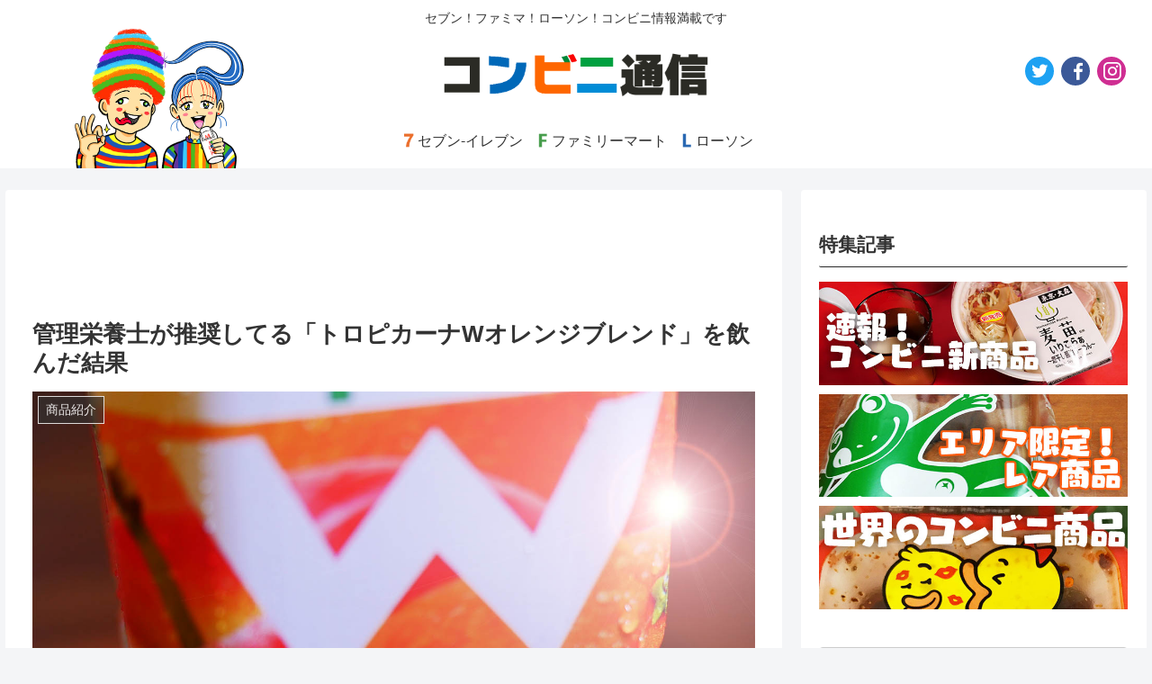

--- FILE ---
content_type: text/html; charset=utf-8
request_url: https://www.google.com/recaptcha/api2/anchor?ar=1&k=6LeZdiwcAAAAALzUQXZXWvdgmqlxbHUEEzQWgW9x&co=aHR0cHM6Ly9jb252ZW5pLmdldG5ld3MuanA6NDQz&hl=en&v=PoyoqOPhxBO7pBk68S4YbpHZ&size=invisible&anchor-ms=20000&execute-ms=30000&cb=t10voh2v4fev
body_size: 48631
content:
<!DOCTYPE HTML><html dir="ltr" lang="en"><head><meta http-equiv="Content-Type" content="text/html; charset=UTF-8">
<meta http-equiv="X-UA-Compatible" content="IE=edge">
<title>reCAPTCHA</title>
<style type="text/css">
/* cyrillic-ext */
@font-face {
  font-family: 'Roboto';
  font-style: normal;
  font-weight: 400;
  font-stretch: 100%;
  src: url(//fonts.gstatic.com/s/roboto/v48/KFO7CnqEu92Fr1ME7kSn66aGLdTylUAMa3GUBHMdazTgWw.woff2) format('woff2');
  unicode-range: U+0460-052F, U+1C80-1C8A, U+20B4, U+2DE0-2DFF, U+A640-A69F, U+FE2E-FE2F;
}
/* cyrillic */
@font-face {
  font-family: 'Roboto';
  font-style: normal;
  font-weight: 400;
  font-stretch: 100%;
  src: url(//fonts.gstatic.com/s/roboto/v48/KFO7CnqEu92Fr1ME7kSn66aGLdTylUAMa3iUBHMdazTgWw.woff2) format('woff2');
  unicode-range: U+0301, U+0400-045F, U+0490-0491, U+04B0-04B1, U+2116;
}
/* greek-ext */
@font-face {
  font-family: 'Roboto';
  font-style: normal;
  font-weight: 400;
  font-stretch: 100%;
  src: url(//fonts.gstatic.com/s/roboto/v48/KFO7CnqEu92Fr1ME7kSn66aGLdTylUAMa3CUBHMdazTgWw.woff2) format('woff2');
  unicode-range: U+1F00-1FFF;
}
/* greek */
@font-face {
  font-family: 'Roboto';
  font-style: normal;
  font-weight: 400;
  font-stretch: 100%;
  src: url(//fonts.gstatic.com/s/roboto/v48/KFO7CnqEu92Fr1ME7kSn66aGLdTylUAMa3-UBHMdazTgWw.woff2) format('woff2');
  unicode-range: U+0370-0377, U+037A-037F, U+0384-038A, U+038C, U+038E-03A1, U+03A3-03FF;
}
/* math */
@font-face {
  font-family: 'Roboto';
  font-style: normal;
  font-weight: 400;
  font-stretch: 100%;
  src: url(//fonts.gstatic.com/s/roboto/v48/KFO7CnqEu92Fr1ME7kSn66aGLdTylUAMawCUBHMdazTgWw.woff2) format('woff2');
  unicode-range: U+0302-0303, U+0305, U+0307-0308, U+0310, U+0312, U+0315, U+031A, U+0326-0327, U+032C, U+032F-0330, U+0332-0333, U+0338, U+033A, U+0346, U+034D, U+0391-03A1, U+03A3-03A9, U+03B1-03C9, U+03D1, U+03D5-03D6, U+03F0-03F1, U+03F4-03F5, U+2016-2017, U+2034-2038, U+203C, U+2040, U+2043, U+2047, U+2050, U+2057, U+205F, U+2070-2071, U+2074-208E, U+2090-209C, U+20D0-20DC, U+20E1, U+20E5-20EF, U+2100-2112, U+2114-2115, U+2117-2121, U+2123-214F, U+2190, U+2192, U+2194-21AE, U+21B0-21E5, U+21F1-21F2, U+21F4-2211, U+2213-2214, U+2216-22FF, U+2308-230B, U+2310, U+2319, U+231C-2321, U+2336-237A, U+237C, U+2395, U+239B-23B7, U+23D0, U+23DC-23E1, U+2474-2475, U+25AF, U+25B3, U+25B7, U+25BD, U+25C1, U+25CA, U+25CC, U+25FB, U+266D-266F, U+27C0-27FF, U+2900-2AFF, U+2B0E-2B11, U+2B30-2B4C, U+2BFE, U+3030, U+FF5B, U+FF5D, U+1D400-1D7FF, U+1EE00-1EEFF;
}
/* symbols */
@font-face {
  font-family: 'Roboto';
  font-style: normal;
  font-weight: 400;
  font-stretch: 100%;
  src: url(//fonts.gstatic.com/s/roboto/v48/KFO7CnqEu92Fr1ME7kSn66aGLdTylUAMaxKUBHMdazTgWw.woff2) format('woff2');
  unicode-range: U+0001-000C, U+000E-001F, U+007F-009F, U+20DD-20E0, U+20E2-20E4, U+2150-218F, U+2190, U+2192, U+2194-2199, U+21AF, U+21E6-21F0, U+21F3, U+2218-2219, U+2299, U+22C4-22C6, U+2300-243F, U+2440-244A, U+2460-24FF, U+25A0-27BF, U+2800-28FF, U+2921-2922, U+2981, U+29BF, U+29EB, U+2B00-2BFF, U+4DC0-4DFF, U+FFF9-FFFB, U+10140-1018E, U+10190-1019C, U+101A0, U+101D0-101FD, U+102E0-102FB, U+10E60-10E7E, U+1D2C0-1D2D3, U+1D2E0-1D37F, U+1F000-1F0FF, U+1F100-1F1AD, U+1F1E6-1F1FF, U+1F30D-1F30F, U+1F315, U+1F31C, U+1F31E, U+1F320-1F32C, U+1F336, U+1F378, U+1F37D, U+1F382, U+1F393-1F39F, U+1F3A7-1F3A8, U+1F3AC-1F3AF, U+1F3C2, U+1F3C4-1F3C6, U+1F3CA-1F3CE, U+1F3D4-1F3E0, U+1F3ED, U+1F3F1-1F3F3, U+1F3F5-1F3F7, U+1F408, U+1F415, U+1F41F, U+1F426, U+1F43F, U+1F441-1F442, U+1F444, U+1F446-1F449, U+1F44C-1F44E, U+1F453, U+1F46A, U+1F47D, U+1F4A3, U+1F4B0, U+1F4B3, U+1F4B9, U+1F4BB, U+1F4BF, U+1F4C8-1F4CB, U+1F4D6, U+1F4DA, U+1F4DF, U+1F4E3-1F4E6, U+1F4EA-1F4ED, U+1F4F7, U+1F4F9-1F4FB, U+1F4FD-1F4FE, U+1F503, U+1F507-1F50B, U+1F50D, U+1F512-1F513, U+1F53E-1F54A, U+1F54F-1F5FA, U+1F610, U+1F650-1F67F, U+1F687, U+1F68D, U+1F691, U+1F694, U+1F698, U+1F6AD, U+1F6B2, U+1F6B9-1F6BA, U+1F6BC, U+1F6C6-1F6CF, U+1F6D3-1F6D7, U+1F6E0-1F6EA, U+1F6F0-1F6F3, U+1F6F7-1F6FC, U+1F700-1F7FF, U+1F800-1F80B, U+1F810-1F847, U+1F850-1F859, U+1F860-1F887, U+1F890-1F8AD, U+1F8B0-1F8BB, U+1F8C0-1F8C1, U+1F900-1F90B, U+1F93B, U+1F946, U+1F984, U+1F996, U+1F9E9, U+1FA00-1FA6F, U+1FA70-1FA7C, U+1FA80-1FA89, U+1FA8F-1FAC6, U+1FACE-1FADC, U+1FADF-1FAE9, U+1FAF0-1FAF8, U+1FB00-1FBFF;
}
/* vietnamese */
@font-face {
  font-family: 'Roboto';
  font-style: normal;
  font-weight: 400;
  font-stretch: 100%;
  src: url(//fonts.gstatic.com/s/roboto/v48/KFO7CnqEu92Fr1ME7kSn66aGLdTylUAMa3OUBHMdazTgWw.woff2) format('woff2');
  unicode-range: U+0102-0103, U+0110-0111, U+0128-0129, U+0168-0169, U+01A0-01A1, U+01AF-01B0, U+0300-0301, U+0303-0304, U+0308-0309, U+0323, U+0329, U+1EA0-1EF9, U+20AB;
}
/* latin-ext */
@font-face {
  font-family: 'Roboto';
  font-style: normal;
  font-weight: 400;
  font-stretch: 100%;
  src: url(//fonts.gstatic.com/s/roboto/v48/KFO7CnqEu92Fr1ME7kSn66aGLdTylUAMa3KUBHMdazTgWw.woff2) format('woff2');
  unicode-range: U+0100-02BA, U+02BD-02C5, U+02C7-02CC, U+02CE-02D7, U+02DD-02FF, U+0304, U+0308, U+0329, U+1D00-1DBF, U+1E00-1E9F, U+1EF2-1EFF, U+2020, U+20A0-20AB, U+20AD-20C0, U+2113, U+2C60-2C7F, U+A720-A7FF;
}
/* latin */
@font-face {
  font-family: 'Roboto';
  font-style: normal;
  font-weight: 400;
  font-stretch: 100%;
  src: url(//fonts.gstatic.com/s/roboto/v48/KFO7CnqEu92Fr1ME7kSn66aGLdTylUAMa3yUBHMdazQ.woff2) format('woff2');
  unicode-range: U+0000-00FF, U+0131, U+0152-0153, U+02BB-02BC, U+02C6, U+02DA, U+02DC, U+0304, U+0308, U+0329, U+2000-206F, U+20AC, U+2122, U+2191, U+2193, U+2212, U+2215, U+FEFF, U+FFFD;
}
/* cyrillic-ext */
@font-face {
  font-family: 'Roboto';
  font-style: normal;
  font-weight: 500;
  font-stretch: 100%;
  src: url(//fonts.gstatic.com/s/roboto/v48/KFO7CnqEu92Fr1ME7kSn66aGLdTylUAMa3GUBHMdazTgWw.woff2) format('woff2');
  unicode-range: U+0460-052F, U+1C80-1C8A, U+20B4, U+2DE0-2DFF, U+A640-A69F, U+FE2E-FE2F;
}
/* cyrillic */
@font-face {
  font-family: 'Roboto';
  font-style: normal;
  font-weight: 500;
  font-stretch: 100%;
  src: url(//fonts.gstatic.com/s/roboto/v48/KFO7CnqEu92Fr1ME7kSn66aGLdTylUAMa3iUBHMdazTgWw.woff2) format('woff2');
  unicode-range: U+0301, U+0400-045F, U+0490-0491, U+04B0-04B1, U+2116;
}
/* greek-ext */
@font-face {
  font-family: 'Roboto';
  font-style: normal;
  font-weight: 500;
  font-stretch: 100%;
  src: url(//fonts.gstatic.com/s/roboto/v48/KFO7CnqEu92Fr1ME7kSn66aGLdTylUAMa3CUBHMdazTgWw.woff2) format('woff2');
  unicode-range: U+1F00-1FFF;
}
/* greek */
@font-face {
  font-family: 'Roboto';
  font-style: normal;
  font-weight: 500;
  font-stretch: 100%;
  src: url(//fonts.gstatic.com/s/roboto/v48/KFO7CnqEu92Fr1ME7kSn66aGLdTylUAMa3-UBHMdazTgWw.woff2) format('woff2');
  unicode-range: U+0370-0377, U+037A-037F, U+0384-038A, U+038C, U+038E-03A1, U+03A3-03FF;
}
/* math */
@font-face {
  font-family: 'Roboto';
  font-style: normal;
  font-weight: 500;
  font-stretch: 100%;
  src: url(//fonts.gstatic.com/s/roboto/v48/KFO7CnqEu92Fr1ME7kSn66aGLdTylUAMawCUBHMdazTgWw.woff2) format('woff2');
  unicode-range: U+0302-0303, U+0305, U+0307-0308, U+0310, U+0312, U+0315, U+031A, U+0326-0327, U+032C, U+032F-0330, U+0332-0333, U+0338, U+033A, U+0346, U+034D, U+0391-03A1, U+03A3-03A9, U+03B1-03C9, U+03D1, U+03D5-03D6, U+03F0-03F1, U+03F4-03F5, U+2016-2017, U+2034-2038, U+203C, U+2040, U+2043, U+2047, U+2050, U+2057, U+205F, U+2070-2071, U+2074-208E, U+2090-209C, U+20D0-20DC, U+20E1, U+20E5-20EF, U+2100-2112, U+2114-2115, U+2117-2121, U+2123-214F, U+2190, U+2192, U+2194-21AE, U+21B0-21E5, U+21F1-21F2, U+21F4-2211, U+2213-2214, U+2216-22FF, U+2308-230B, U+2310, U+2319, U+231C-2321, U+2336-237A, U+237C, U+2395, U+239B-23B7, U+23D0, U+23DC-23E1, U+2474-2475, U+25AF, U+25B3, U+25B7, U+25BD, U+25C1, U+25CA, U+25CC, U+25FB, U+266D-266F, U+27C0-27FF, U+2900-2AFF, U+2B0E-2B11, U+2B30-2B4C, U+2BFE, U+3030, U+FF5B, U+FF5D, U+1D400-1D7FF, U+1EE00-1EEFF;
}
/* symbols */
@font-face {
  font-family: 'Roboto';
  font-style: normal;
  font-weight: 500;
  font-stretch: 100%;
  src: url(//fonts.gstatic.com/s/roboto/v48/KFO7CnqEu92Fr1ME7kSn66aGLdTylUAMaxKUBHMdazTgWw.woff2) format('woff2');
  unicode-range: U+0001-000C, U+000E-001F, U+007F-009F, U+20DD-20E0, U+20E2-20E4, U+2150-218F, U+2190, U+2192, U+2194-2199, U+21AF, U+21E6-21F0, U+21F3, U+2218-2219, U+2299, U+22C4-22C6, U+2300-243F, U+2440-244A, U+2460-24FF, U+25A0-27BF, U+2800-28FF, U+2921-2922, U+2981, U+29BF, U+29EB, U+2B00-2BFF, U+4DC0-4DFF, U+FFF9-FFFB, U+10140-1018E, U+10190-1019C, U+101A0, U+101D0-101FD, U+102E0-102FB, U+10E60-10E7E, U+1D2C0-1D2D3, U+1D2E0-1D37F, U+1F000-1F0FF, U+1F100-1F1AD, U+1F1E6-1F1FF, U+1F30D-1F30F, U+1F315, U+1F31C, U+1F31E, U+1F320-1F32C, U+1F336, U+1F378, U+1F37D, U+1F382, U+1F393-1F39F, U+1F3A7-1F3A8, U+1F3AC-1F3AF, U+1F3C2, U+1F3C4-1F3C6, U+1F3CA-1F3CE, U+1F3D4-1F3E0, U+1F3ED, U+1F3F1-1F3F3, U+1F3F5-1F3F7, U+1F408, U+1F415, U+1F41F, U+1F426, U+1F43F, U+1F441-1F442, U+1F444, U+1F446-1F449, U+1F44C-1F44E, U+1F453, U+1F46A, U+1F47D, U+1F4A3, U+1F4B0, U+1F4B3, U+1F4B9, U+1F4BB, U+1F4BF, U+1F4C8-1F4CB, U+1F4D6, U+1F4DA, U+1F4DF, U+1F4E3-1F4E6, U+1F4EA-1F4ED, U+1F4F7, U+1F4F9-1F4FB, U+1F4FD-1F4FE, U+1F503, U+1F507-1F50B, U+1F50D, U+1F512-1F513, U+1F53E-1F54A, U+1F54F-1F5FA, U+1F610, U+1F650-1F67F, U+1F687, U+1F68D, U+1F691, U+1F694, U+1F698, U+1F6AD, U+1F6B2, U+1F6B9-1F6BA, U+1F6BC, U+1F6C6-1F6CF, U+1F6D3-1F6D7, U+1F6E0-1F6EA, U+1F6F0-1F6F3, U+1F6F7-1F6FC, U+1F700-1F7FF, U+1F800-1F80B, U+1F810-1F847, U+1F850-1F859, U+1F860-1F887, U+1F890-1F8AD, U+1F8B0-1F8BB, U+1F8C0-1F8C1, U+1F900-1F90B, U+1F93B, U+1F946, U+1F984, U+1F996, U+1F9E9, U+1FA00-1FA6F, U+1FA70-1FA7C, U+1FA80-1FA89, U+1FA8F-1FAC6, U+1FACE-1FADC, U+1FADF-1FAE9, U+1FAF0-1FAF8, U+1FB00-1FBFF;
}
/* vietnamese */
@font-face {
  font-family: 'Roboto';
  font-style: normal;
  font-weight: 500;
  font-stretch: 100%;
  src: url(//fonts.gstatic.com/s/roboto/v48/KFO7CnqEu92Fr1ME7kSn66aGLdTylUAMa3OUBHMdazTgWw.woff2) format('woff2');
  unicode-range: U+0102-0103, U+0110-0111, U+0128-0129, U+0168-0169, U+01A0-01A1, U+01AF-01B0, U+0300-0301, U+0303-0304, U+0308-0309, U+0323, U+0329, U+1EA0-1EF9, U+20AB;
}
/* latin-ext */
@font-face {
  font-family: 'Roboto';
  font-style: normal;
  font-weight: 500;
  font-stretch: 100%;
  src: url(//fonts.gstatic.com/s/roboto/v48/KFO7CnqEu92Fr1ME7kSn66aGLdTylUAMa3KUBHMdazTgWw.woff2) format('woff2');
  unicode-range: U+0100-02BA, U+02BD-02C5, U+02C7-02CC, U+02CE-02D7, U+02DD-02FF, U+0304, U+0308, U+0329, U+1D00-1DBF, U+1E00-1E9F, U+1EF2-1EFF, U+2020, U+20A0-20AB, U+20AD-20C0, U+2113, U+2C60-2C7F, U+A720-A7FF;
}
/* latin */
@font-face {
  font-family: 'Roboto';
  font-style: normal;
  font-weight: 500;
  font-stretch: 100%;
  src: url(//fonts.gstatic.com/s/roboto/v48/KFO7CnqEu92Fr1ME7kSn66aGLdTylUAMa3yUBHMdazQ.woff2) format('woff2');
  unicode-range: U+0000-00FF, U+0131, U+0152-0153, U+02BB-02BC, U+02C6, U+02DA, U+02DC, U+0304, U+0308, U+0329, U+2000-206F, U+20AC, U+2122, U+2191, U+2193, U+2212, U+2215, U+FEFF, U+FFFD;
}
/* cyrillic-ext */
@font-face {
  font-family: 'Roboto';
  font-style: normal;
  font-weight: 900;
  font-stretch: 100%;
  src: url(//fonts.gstatic.com/s/roboto/v48/KFO7CnqEu92Fr1ME7kSn66aGLdTylUAMa3GUBHMdazTgWw.woff2) format('woff2');
  unicode-range: U+0460-052F, U+1C80-1C8A, U+20B4, U+2DE0-2DFF, U+A640-A69F, U+FE2E-FE2F;
}
/* cyrillic */
@font-face {
  font-family: 'Roboto';
  font-style: normal;
  font-weight: 900;
  font-stretch: 100%;
  src: url(//fonts.gstatic.com/s/roboto/v48/KFO7CnqEu92Fr1ME7kSn66aGLdTylUAMa3iUBHMdazTgWw.woff2) format('woff2');
  unicode-range: U+0301, U+0400-045F, U+0490-0491, U+04B0-04B1, U+2116;
}
/* greek-ext */
@font-face {
  font-family: 'Roboto';
  font-style: normal;
  font-weight: 900;
  font-stretch: 100%;
  src: url(//fonts.gstatic.com/s/roboto/v48/KFO7CnqEu92Fr1ME7kSn66aGLdTylUAMa3CUBHMdazTgWw.woff2) format('woff2');
  unicode-range: U+1F00-1FFF;
}
/* greek */
@font-face {
  font-family: 'Roboto';
  font-style: normal;
  font-weight: 900;
  font-stretch: 100%;
  src: url(//fonts.gstatic.com/s/roboto/v48/KFO7CnqEu92Fr1ME7kSn66aGLdTylUAMa3-UBHMdazTgWw.woff2) format('woff2');
  unicode-range: U+0370-0377, U+037A-037F, U+0384-038A, U+038C, U+038E-03A1, U+03A3-03FF;
}
/* math */
@font-face {
  font-family: 'Roboto';
  font-style: normal;
  font-weight: 900;
  font-stretch: 100%;
  src: url(//fonts.gstatic.com/s/roboto/v48/KFO7CnqEu92Fr1ME7kSn66aGLdTylUAMawCUBHMdazTgWw.woff2) format('woff2');
  unicode-range: U+0302-0303, U+0305, U+0307-0308, U+0310, U+0312, U+0315, U+031A, U+0326-0327, U+032C, U+032F-0330, U+0332-0333, U+0338, U+033A, U+0346, U+034D, U+0391-03A1, U+03A3-03A9, U+03B1-03C9, U+03D1, U+03D5-03D6, U+03F0-03F1, U+03F4-03F5, U+2016-2017, U+2034-2038, U+203C, U+2040, U+2043, U+2047, U+2050, U+2057, U+205F, U+2070-2071, U+2074-208E, U+2090-209C, U+20D0-20DC, U+20E1, U+20E5-20EF, U+2100-2112, U+2114-2115, U+2117-2121, U+2123-214F, U+2190, U+2192, U+2194-21AE, U+21B0-21E5, U+21F1-21F2, U+21F4-2211, U+2213-2214, U+2216-22FF, U+2308-230B, U+2310, U+2319, U+231C-2321, U+2336-237A, U+237C, U+2395, U+239B-23B7, U+23D0, U+23DC-23E1, U+2474-2475, U+25AF, U+25B3, U+25B7, U+25BD, U+25C1, U+25CA, U+25CC, U+25FB, U+266D-266F, U+27C0-27FF, U+2900-2AFF, U+2B0E-2B11, U+2B30-2B4C, U+2BFE, U+3030, U+FF5B, U+FF5D, U+1D400-1D7FF, U+1EE00-1EEFF;
}
/* symbols */
@font-face {
  font-family: 'Roboto';
  font-style: normal;
  font-weight: 900;
  font-stretch: 100%;
  src: url(//fonts.gstatic.com/s/roboto/v48/KFO7CnqEu92Fr1ME7kSn66aGLdTylUAMaxKUBHMdazTgWw.woff2) format('woff2');
  unicode-range: U+0001-000C, U+000E-001F, U+007F-009F, U+20DD-20E0, U+20E2-20E4, U+2150-218F, U+2190, U+2192, U+2194-2199, U+21AF, U+21E6-21F0, U+21F3, U+2218-2219, U+2299, U+22C4-22C6, U+2300-243F, U+2440-244A, U+2460-24FF, U+25A0-27BF, U+2800-28FF, U+2921-2922, U+2981, U+29BF, U+29EB, U+2B00-2BFF, U+4DC0-4DFF, U+FFF9-FFFB, U+10140-1018E, U+10190-1019C, U+101A0, U+101D0-101FD, U+102E0-102FB, U+10E60-10E7E, U+1D2C0-1D2D3, U+1D2E0-1D37F, U+1F000-1F0FF, U+1F100-1F1AD, U+1F1E6-1F1FF, U+1F30D-1F30F, U+1F315, U+1F31C, U+1F31E, U+1F320-1F32C, U+1F336, U+1F378, U+1F37D, U+1F382, U+1F393-1F39F, U+1F3A7-1F3A8, U+1F3AC-1F3AF, U+1F3C2, U+1F3C4-1F3C6, U+1F3CA-1F3CE, U+1F3D4-1F3E0, U+1F3ED, U+1F3F1-1F3F3, U+1F3F5-1F3F7, U+1F408, U+1F415, U+1F41F, U+1F426, U+1F43F, U+1F441-1F442, U+1F444, U+1F446-1F449, U+1F44C-1F44E, U+1F453, U+1F46A, U+1F47D, U+1F4A3, U+1F4B0, U+1F4B3, U+1F4B9, U+1F4BB, U+1F4BF, U+1F4C8-1F4CB, U+1F4D6, U+1F4DA, U+1F4DF, U+1F4E3-1F4E6, U+1F4EA-1F4ED, U+1F4F7, U+1F4F9-1F4FB, U+1F4FD-1F4FE, U+1F503, U+1F507-1F50B, U+1F50D, U+1F512-1F513, U+1F53E-1F54A, U+1F54F-1F5FA, U+1F610, U+1F650-1F67F, U+1F687, U+1F68D, U+1F691, U+1F694, U+1F698, U+1F6AD, U+1F6B2, U+1F6B9-1F6BA, U+1F6BC, U+1F6C6-1F6CF, U+1F6D3-1F6D7, U+1F6E0-1F6EA, U+1F6F0-1F6F3, U+1F6F7-1F6FC, U+1F700-1F7FF, U+1F800-1F80B, U+1F810-1F847, U+1F850-1F859, U+1F860-1F887, U+1F890-1F8AD, U+1F8B0-1F8BB, U+1F8C0-1F8C1, U+1F900-1F90B, U+1F93B, U+1F946, U+1F984, U+1F996, U+1F9E9, U+1FA00-1FA6F, U+1FA70-1FA7C, U+1FA80-1FA89, U+1FA8F-1FAC6, U+1FACE-1FADC, U+1FADF-1FAE9, U+1FAF0-1FAF8, U+1FB00-1FBFF;
}
/* vietnamese */
@font-face {
  font-family: 'Roboto';
  font-style: normal;
  font-weight: 900;
  font-stretch: 100%;
  src: url(//fonts.gstatic.com/s/roboto/v48/KFO7CnqEu92Fr1ME7kSn66aGLdTylUAMa3OUBHMdazTgWw.woff2) format('woff2');
  unicode-range: U+0102-0103, U+0110-0111, U+0128-0129, U+0168-0169, U+01A0-01A1, U+01AF-01B0, U+0300-0301, U+0303-0304, U+0308-0309, U+0323, U+0329, U+1EA0-1EF9, U+20AB;
}
/* latin-ext */
@font-face {
  font-family: 'Roboto';
  font-style: normal;
  font-weight: 900;
  font-stretch: 100%;
  src: url(//fonts.gstatic.com/s/roboto/v48/KFO7CnqEu92Fr1ME7kSn66aGLdTylUAMa3KUBHMdazTgWw.woff2) format('woff2');
  unicode-range: U+0100-02BA, U+02BD-02C5, U+02C7-02CC, U+02CE-02D7, U+02DD-02FF, U+0304, U+0308, U+0329, U+1D00-1DBF, U+1E00-1E9F, U+1EF2-1EFF, U+2020, U+20A0-20AB, U+20AD-20C0, U+2113, U+2C60-2C7F, U+A720-A7FF;
}
/* latin */
@font-face {
  font-family: 'Roboto';
  font-style: normal;
  font-weight: 900;
  font-stretch: 100%;
  src: url(//fonts.gstatic.com/s/roboto/v48/KFO7CnqEu92Fr1ME7kSn66aGLdTylUAMa3yUBHMdazQ.woff2) format('woff2');
  unicode-range: U+0000-00FF, U+0131, U+0152-0153, U+02BB-02BC, U+02C6, U+02DA, U+02DC, U+0304, U+0308, U+0329, U+2000-206F, U+20AC, U+2122, U+2191, U+2193, U+2212, U+2215, U+FEFF, U+FFFD;
}

</style>
<link rel="stylesheet" type="text/css" href="https://www.gstatic.com/recaptcha/releases/PoyoqOPhxBO7pBk68S4YbpHZ/styles__ltr.css">
<script nonce="p8gilyujWvaEVIWfYlIO9A" type="text/javascript">window['__recaptcha_api'] = 'https://www.google.com/recaptcha/api2/';</script>
<script type="text/javascript" src="https://www.gstatic.com/recaptcha/releases/PoyoqOPhxBO7pBk68S4YbpHZ/recaptcha__en.js" nonce="p8gilyujWvaEVIWfYlIO9A">
      
    </script></head>
<body><div id="rc-anchor-alert" class="rc-anchor-alert"></div>
<input type="hidden" id="recaptcha-token" value="[base64]">
<script type="text/javascript" nonce="p8gilyujWvaEVIWfYlIO9A">
      recaptcha.anchor.Main.init("[\x22ainput\x22,[\x22bgdata\x22,\x22\x22,\[base64]/[base64]/MjU1Ong/[base64]/[base64]/[base64]/[base64]/[base64]/[base64]/[base64]/[base64]/[base64]/[base64]/[base64]/[base64]/[base64]/[base64]/[base64]\\u003d\x22,\[base64]\x22,\x22wrN4H8Khwp/CrhMcXsO/w7EzwrjDnQbCmsOnPcKlE8OxE0/DsS3CosOKw7zCqQQwecOyw4LCl8O2MGXDusOrwq0pwpjDlsOUKMOSw6jCoMK9wqXCrMOzw6TCq8OHcMOow6/[base64]/CszbCtSVhw4nCuMOuwrk7w4cVCsOMwps5H1NHb8KhSBzDlxjCp8OmwpFwwp1kwrnCk0jCsiU+TkAvGMO/[base64]/CqFhra8K9I8OheMKhGsODw6jCgF/CmMKkYnUGwpBzC8OzP20TDMKZM8O1w5TDncKmw4HCpsOYF8KQfwJBw6jCqcKZw6hswqfDrXLCgsOHwrHCt1nCmBTDtFwJw7/Cr0VKw7PCsRzDpHh7wqfDhGnDnMOYbnXCncO3wphZa8K5BmArEsKRw659w53Du8Kjw5jCgS8Bb8O0w6XDv8KJwqxxwpAxVMKISVXDr07DuMKXwp/Cv8KqwpZVwp7DsG/CsCzCosK+w5BebnFIRHHCln7CjhPCscKpwqTDucORDsOqbsOzwpkxO8KLwoB2w5tlwpBLwqh6K8Oxw5DCkjHCucK9cWcRNcKFwobDsBdNwpNkW8KTEsOMVSzCkVl2MEPCiTR/w4YSe8KuA8Kpw4zDqX3ClBLDpMKrfMOPwrDCtVLCgkzCoH3CtypKKcKmwr/CjAsVwqFPw5LCh0dQOVwqFCABwpzDswPDr8OHWjTCucOeSD1WwqItwpNawp9wwpTDvEwZw4TDrgHCj8OCJFvCoBEDwqjChDobJ1TChAEwYMOFQkbCkHABw4rDusKhwogDZXrCq0MbMsKaC8O/wrbDiBTCqGLDlcO4VMKpw47ChcOrw7NFBQ/[base64]/[base64]/DicO6w4/Dp3jDusOew6/DkMKjYC3Cm3HDuMOPHsOnQcKTXMO1W8K3w4TCqsOvw60BIU/CjxvCscOgR8K2wrzDr8KWBAcrV8Omwrt1Nx5ZwoRtJU3CncO1N8OMwowuS8KRw64Bw4TDlsOQw4/DjsOTwrLCm8K2UAbChw46wo7DqjfCsGfCpMKTCcOSw7QgIcK0w6V3csONw6R7fmIswotNwonCh8KmwrbDvsO1Hk9yC8Ouw7/CjmTCj8KFX8KpwrjCsMOyw7/CiWvDoMO4wrUaOMKMVgMFBcO+cVDDvlMQa8ORDcO+wphFN8OSwpfCqjILGHUuw7oJwrvDvsO5wp/[base64]/EsKJw4AsO8OUwoHDj8O9f1XDimnDrcKPEsKiwqYEw47DuMONw6PChcKaA2PDuMOIU2/DvcKgw57Dk8OHdU/Cp8OpX8O/wq1pworCg8KlUznCgH9cYMOdwqjCmC7CgWNhU3TDhcOoZVLDo2LCpcOIIhEQLmDDtQLCn8KwRzbDuArDscO8ZcKAw5g1w7jDg8Ohwpx+w7TDnFFNwr/[base64]/EcKpw4wfw7MlwqAHAsK/UWcQwr7CvMOgw6vCim/DsMKTwpAfw742XW1VwqA4JklifsKSwofDh3fCscO+PsKuwopEwqrDnCwZwp7DoMK1wrZLAsO9RcOxwpxuw4HDssKvQ8KEBxQcw6Qnwo/Cg8K0NsKHwoDCvcKtw5bCtioYZcKBw7hCMnlhwo3DrhvDnmXDssKJDVrDpxfCn8KyVyxMQ0MkXMKCwrEiwoVyXwvDp3cyw67CiCwTwqjCvGbCs8OLRxgcwoI2UV4Aw65WS8KwdsKYw4FpOsOEBj/Cql5WbD7DisOEBMKfU05ObwbDrMKPDEbCsGfColTDrXoNwr7DpMKrVMO6w5LDhcOrwq3Cg1M8w5rCnxDDkhbChg1zw5IZw5jDgcOzw67DkMOnasO9w6PDncOvw6HDkURcNR/CscKEF8OQwplGJ0hdw5cQEVrDp8Kbw73DiMOwakLCgmHCgXfCusONwrAlVS/[base64]/[base64]/Ct8O8w7gtYWrDoXlbwpbCisOIU8Okw7bDqGPCo2stwoc8wp9qdsK+woLCncO+axhuJyXDojdPwr/DjcKnw6clTHjDkxEpw51rTsK/[base64]/w6NkVMOILgFwYMOkbsOyw63CjQ/CoHQFKHDChcK+RGJ/[base64]/DtMOrwpTDiMOCw5jCr8OdZsKOQxLDk33Dg8Ouw6/CisKkw63DkMKRO8Oww5sKU1xpJ3DDrcO9PcO0w64vw6EAw6/CgcKjw60Jw7nDn8OAacKfw4dZw6oiJsO1UwHChkDCt2NFw4TCosK4HgfCqFUbEmbCmsKzZMKOw4pcw4vDg8KuPSJ8fsOBKBQxQMK9RCHCoQhow5DCiFhiwofDiAbCnTBLw6VYw7bDvcOCwqzDiSgkMcKTesORRn5DAwDCnU3CpMKhw4bDiXdmwo/[base64]/DqWXDuQN6w5HDqmXDv17Cl8OKw6jCrAROfnLDrMKXwrx5wp13P8KALEbCg8OewprDgExXI2TDmsOhw7ZFHEXCtMO7woRHwrLDhsOLY1xVHMK4w59XwpTDksOSCsKhw5fCm8Knw65oUn1owrfDlQrCucKAwqHCpcO6JsObw7bCmxlPw7PCnFI1wp/CrFQuwpY5woXDvl0Wwr8fw6HCksOHPx3CtkLCnw3Cpx48w5rDt0rDuhrDim/[base64]/CosK0DFBdwqUcw7jCmXzDj2TDuh7DlsK/UxvCiEoxIWB3w6thw5TCpsOIZ1R2wpE/ZXg5eV8/[base64]/[base64]/Cp8Oxw5HDk2TChB0ow6vCsU5LVwLCtcO9Wz4Zw5tUQSzCvMOdwq7DjFrDl8KMwoJgw6LDjMOEI8KLwqMMw7XDt8OGYMKVCcKdw6fCrBzCksOofcKrw45yw60dasOgw4UBwqYLw6HDmxLDmmvDtiBOVcK7CMKqecKUw64tWnYuCcKtbjbCnXx/PMKNwpBMJAYXwpzDoDDDtcK4Z8OQwr3DrVPDs8OGw7HCiEgOw5vCkE7DpcO8w4heZ8K/FcO4w6bCnXZ0OsOYw7oRCsKGw59swrlyLBZ4wrnDk8O7wrAzWMOZw6LCiCZlasO3w40KFMKow7t7N8OlwofCokDCs8OrfMOfD0/DlWJKw5fCunjDojk/w7x/U1FsbGdbw7pIfD0sw6zDnytoI8O+Z8KfEyd/PhrDt8KSwohSwpPDlToZwr3CiiR7CsKzZ8K6d1TDqTDDucKZB8OYwr/Du8OZXMKEUsK7aCsMwrwvwqDClX0SUsOAw7AawrrCscKqHRXDicKSwpd8EnHCgy15wo7DgF/[base64]/[base64]/Cq8KiwqHCuH7CoXbDgsKGw5zDhXBPesK8acOWakhfecOQwoofwp4+YnnDscOAYyB6FsK/wpjCuTx+w7lHIVMeQGHCnGLClMKlw6rDpcOEGhHDkMKIw43Dn8KoHAZDCWHCicOPc3fCkQJVwptNw6pDOVDDvMOMw6JoAXFFLcKkw5JtUcK0w6Nda1UqIT3ChmomSMK2wqNHw5XCiUHCisOlwptpYMKuTEJXCEMkwqrDosOVe8Krw4/[base64]/DlgTCmi94LsKIworCkMKFw5XDg8OKw6DDicK5w7bCnMKkwpIVw451EcKTX8K2w5Aaw4fCrgwKC2k2dsKnNXhPf8KvAiDDpxo7SlkCw5/Ch8Kxw7rCl8O4W8K3fMOfJmZawpZhwpLCmw83X8K/DmzCnVjDn8KqGzbDuMK6PsKOIRlXNcKyfsKOPyXChSdnw65uwowhGMORw6vCgcOGw5/DucOPw4k3wq8gwoTCmmDCm8KYwoHCiBjDo8OJw5M7JsKtKSvDksOZDsK+QcKGwojDojHCjMKWccKSORglw7PDr8KTw5EdI8Kmw5rCuU7DkcKIP8KfwoRyw7TCosO5wqPCmzcfw64/w5rDl8OpJ8KOw57CsMKuUsO9OQ9yw65Hw49pw6TDpWfCtsO0J25LwqzCmsO5Z38uwpPCqMObw6d5wpbDi8OYwp/DhFloKHTCmA1TwoTCn8OWQivDrsKNFsKoHMOIwqfDmDRpwqrCvE8oCU3DmMOQeTF1WkxbwqsHw4xtBcKzdMOoVwhbE1XDqsOVcwsnw5IXw4lNT8O/VFFvwo7DtQ8TwrnCkUEHwqrCusKQNygYdjQ+ISlGwprDhMKxw6VkwrbDjBXDmcKyPcKKGH7Dn8KYY8KPwpPCnxHCgcOFUcOyYnDCojLDiMOdMQvCtCPDucKbc8KOK1kBTVhVBGfCicKRw7cpwq5gFBF5w5/Cp8Kxw5DCqcKSwo3CiH54D8KSJyXDuRtMwpvCn8ObEMOIwrrDpVHDgMKPwqphEMK7wqzCssORZjkycMK2w6DDuFseZmREw6/DisOBw68HIm7DrsK+wrrCu8KYw7TDmRMaw7A7w7jDszHCr8OuRCgWFEE6wrgZUcOuwohyZm3CsMKhwrnCgA0tG8K/e8Kaw50BwrtxJcKrSnDDnnRMZsKRw752wqsxemZowqEaT1PCjDzChMKXw6FmT8O6cE3CuMO3w7PDoV7Ch8Odw5jCv8KuQsOSLQ3ChMKNw7bCiBENOkfDs2rCmw7DscKrLkNSX8KIYMKGHVgdKCACw49DVi/ChFt/HyBIIMOXRi7CmcOdwq/[base64]/CmWwBVsOlKsK2AMKMUcOmwp1YwrbCtjsxbnXDuFjDsX3Clk9WT8K+w71aD8OdGGMOwp/[base64]/DrBo4bcKDw5/[base64]/w4JyUGwKw4TCrgQBa8O7c8KCPsOuwqECYsKuw5TDuBwrBwEoc8OnHsK1w7cUG2XDnX4EM8OIwpPDimXDlQJjwqPDtR7CtMK3wrnDh1QdRX1JMsO7wqY1OcKRwrDDqcKCwrnDiTkYwokuaWZKRsOLw7/[base64]/DqcKrw6XCvsOLw7A5w5InJQTCiVYzf8Okw6DCmlnDhMOdV8O8bsKPw5Jzw6zDsBrDjngAV8K0Z8OoFG9bRMKuO8OWwr8eKMOxcGTDqsK/[base64]/[base64]/CimLDpcK0wrvClAXDpAXDiiXDoMKrw5vCisOPJsKQw7gHE8OLesKyNMO/[base64]/[base64]/anvCuW9RYEPDusKWDRNsTcOACcOxw5zCuDHDvMOowrAxw6DCtyrCo8KXNWbCo8OqZcKpUibDoWPChG1hwp8zw49+wpLCjjnDicKmXifChcOqG27DuinDjmEVw7PDnQ8SwqoDw4/CnW0GwpgdasKLQMKiwpzDi2pZw5XDn8OOcsOkw4J7w4Acw5zClH4dYA7ClzPDrcKdw6LCswHDsng0NDEpGcOxwqlowqbCuMKHwrnCoQrCvS8Gwr0hVcKEwrjDqcKJw4jCjxsUwpYEB8KqwozCiMK6bX4/wpU/K8OtY8KNw7EnVg/[base64]/DjMKmN8ObUBAhw7MjD8KkKFsBwp5MRjxYw50QwrRUVMK/HcOPwoBMbEnCqn/CtzREwpnCssO2w554RcKqwojDoiTCqHbCsFZKScKyw73CjUTCicOxFsO6DcKBw7tgwoRfHDtHBFPDqsKiDTHDh8OSwq/[base64]/[base64]/Dh8KOwqExwrrDuQ4lZTUWY8OLw7UawpTDrMK1eMOcw5XCkMKAwqLCkMOtESQGGMKrDMO4WRgATm/[base64]/DrxDDr8Kaw4bCsMOiwofDjQMqw7bDjkLCtcOKw7E3wqzCtCdkUcKCNMKQw6/CrMOGK1LDr1pHw5vDpsOTwrFAwpjDik/DpMKGZAMWBA4ZUxU+XsK0w5HClHl0dcK7w6ktBMKWSGzCtsOKwqrCgMORwpRkEn9gISo1FThiVMO8w7YxE0PCqcOuC8O4w4YJeRPDvlLCllHCtcKXwovDlXN/RnYlwoh/[base64]/[base64]/CpzPDi0rCklTDsTXDgMK5w4IMwpvCgsK0T0vDqgjDiMKHKyTDiHfDqsOowqouHsOBQxJiw5rCpl/DuyrDu8KgecO3wobDkR8iHWDCnAHCmEvDij1TSQ7Cs8K1w5wZw47Cv8KsUyzDojNebkLDsMK+wqTDs2TDusOTPxnDrcONX1txw5cRw6fDncKMMlrCvMOuaDM+b8O5JFbDlUbDs8KxGj7ChREJUsONwpnCjsOiKcOtw4/CsiQVwoQzwrFXCQ3CsMOLFcKxwplVNmV0ERI9fcKQIDxfcDHDuSV1DQpjwqzCiSHCksKyw7nDsMOvw7ApDDvDkcKcw7VXZjfDl8OBdhF3w54KZzlOEsOpw77DjcKlw6dUw6kNSw3CiH5tR8OfwrJ7OMK1w6Yhw7N3dsKPw7MrVxFnw7N4SsO+w5Nswp/Du8ObDH/CvMK2aB04w486w6tnYw3DqMKIAHvDi10NMzItYDEnwow8ZhfCqyDCrMKWUBhhPMOuYcOIw78kfyLCnizCrCcXwrAnVmbCgsOdwpLDgCPDtsOXWMOuw4sBKSNJGkvDizFywrvDpsKQKyTDsMKDEAt5ecOww6bDqMKaw53CrTzCisOKC3/CiMO7w4I8w6XCojjCncOMA8Opw5UfLWhFw5fCuVJgVTPDth4TShYyw6Anw63CgsOWwrAJTxg9P2o/w4vDiB3CtnweaMKJVSnCmsOxai/CuQDDssKbHxwmS8OdwoHDs0QywqvCi8OTccO5w4TCtMOgw6Zrw4fDrMKgbD/CumxwwpjDiMOgw482UQPDscOaVcKFw5E4DsKWw4fChsORw6bCi8OYBcOjwrjDucKcSi43VUhtHnYgwoEQZTtpKlErJsK+HsOcZi/[base64]/[base64]/wrbChXpDSXjCuMO4w6nCk8OywprCpSEYwqfDlcO9woNxw7sPw6JaAF0Bw7LDi8KCLRvCvcOwci3DkWDDrsK3ZBJPw4NZwoxdwpA/[base64]/VMORO8Kuwo40w73DtwhEw58ow6kzw5w1wqxFWcKaGUFOwodMwqRNSwLDlsO2wqfCvxFew71kcsOSw6/Di8KVTxtSw77DsErCoiLCt8KzRBAJwq/Ds24awrvCkgVOY0PDssOZwqEGwp3Cg8OPwrglwo5eIsO3w4fDkG7Dh8Okw6DCjsOswqRjw68OA27Dpit5w5M+w5dtWBXCmTEoAMO0ViQybSbCn8Klw6LCvDvCmsOzw7x8PMKBJ8KEwqYQw7HCgMKqPMKPwqE4w40bwpJhWWbDvANiwo0Sw78HwrHDvsOuFcK/wr3Drjd+w7UVG8KhSWvCnk5Tw48Ae3Vuw5nDt1V4GsO+YMOsfMKzFMK2a0fDtDvDjMOYPcKRJBbDs2HDucK1UcORwqVUU8KgUsKdw5XCmMO+wpINR8OJwr7DhQ3CgsOlwqvDvcOxP0YZKAbDmWLDmjERI8KEGgfCscKHwqxMPANYwqnCl8KuYATCn0ZTwq/CvhBAUsKQUcOIw5JgwptUQiITwpHCrAnCm8KAIEwhYxcqeHrCpsOJZT/Dhx3DnEsabsOhw4jCicKKWx5CwpIywr7CjRw8fgTCmkofwp1Vwrh6em0iOcOswofCncKVw4xxw5jCtsKEOBjDosOGwpROw4fCmVHChMORHi7CncK1w7Vmw7YGwo3Cg8KzwoAow6rCm2vDncOEwrNHNx7CksK7b3/DjEM6dULCtMOvBsK9XsOGw557AMOHw7hdbVJUGAbCrgYmPhcEw5leTn8MXBwHNHgnw7UNw78pwqA7wrLDuhsbw5UFw49XR8Kew5sMH8OEb8OCw4l/w4BRZFxTwo1GNcKnw7hJw7rDnk1Aw600ScKqcBlAwoLCvMOSWMOewr4mJgYZOcK8KE/DvzRRwpPDmMOWGXbCphrCmcOJKsK1T8K7bsOgwoTCn3IcwrgDwpfDui3ChMOLSsK1w4/Dn8O/woEAwqFcwplgFm7DocKWHcKhSMOuX3/DnnnDg8KQw4jDqXw6wr9kw7jDlsOLwql+wqTCmsKDXMKrWsKBEsKGTGjCgV1jwoDDgmVNdQfCusOsU25dJsOxA8KQw6grYUvDlcKLNcOYWg/Do2PDksKrw7zCskVvwpknw4JHw73Dv3DCmsOEDE0GwrQRw7/[base64]/ChcOcTjXDvm1NZQjDvMOwOcOqCkg+W8O7MVfDk8O4JcKwwqvCrcOxaMKVw63Dv0fDiynCqmDCn8OSw4vDjsKeFkEpLnlkGBTCq8Ogw7rCn8KEwr7DkMO4QMK2HxZvAmhuwpIhccKbLQLDq8Kiwoclw6LCgVAFwq/CjcKawr/[base64]/DlnAZw74RwqgkLMKQPMOBaxghCcKIw6/[base64]/[base64]/CgCzDjBVnwpjChsKeTsOvw7nDscOfw6YmK8Oyw5DDp8OpKcKywpBLZMKILQ7Do8Kiw6vCtX0Gwr/DjMKne0nDmyTDocKVw6s7w4Q6HsKVw4hAVsOYVTPCmMKLNBvDqWjDr1JNSMKZbmfDvA/[base64]/KMOzRA1XVsKkw4QWwr3CsMOFw6MSwpXDrwrCtUHCicOrXCJRCcORMsOpBkZPw7xzw5cMw7U1woFzwrjDqgrCm8KINMKuwo1LwpDCg8OuLsKHwrDCjxZ8aFPDnjHCiMOEJsKyQMKFCxVVwpA9w5bDsQMEwr3DnD4WdsOIMGPCncK1dMOLPnEXJcOCwodNw509w5/ChgXDnws8w6kGXFzCnMOMw4vDrcKwwqAed2AiwrZvw5bDiMO6w49hwoc+wo/[base64]/[base64]/Dp1rDgcOIQsKpNFENw7LChcOXNVECYcKyADI+wpsAwqYbwrBKUMOmNXfCtcKFw5IVVMKtRCx7w7MKwrvCryVjVsOSLW7CgsKtOkTCn8OkCBFpw6JSw74zbMKSw5vCpsOxKsO5WAE+w5jDvMO3w6ILB8KqwpEQw5/DrCZYX8OdbifDgMO3QyvDj2rCjlvCocKzwrHClsKyCifCq8O1OVcdwr4KNhBTw5cWTV3CoRDCsjgraMOJeMKPw4jDsWfDtsKWw73DlEXDs1PDjF7Ck8Kbw71Cw4JJLmoSAsKVwq3ClwHDscOcwqPCgyZMOWleSjbDpEhMwpzDkix/woFMFEHCoMKcw7jDhMOsZXXCvQHCvsOTDMO+E34vwrjDisOBwprCvl8dBcO4BsKCwoPDnk7CqjXDjUXCljLDkQNTEcKTH3BUGiAdwrpCW8OSw4kBZcKlbwkWdmvDjULCs8OhCkPCnlcvOcKJdl/DkcOodjXCsMONEsOyFDt9w7DDvMOCJgLCosOOLEjDtWITwqVnwpxowrJVwogKwqsFdi/[base64]/DtMKPwrF3wr1qH3TCrCTCgyLDgTjCtCl0wqoHKygzCFtowo47QMKAwr7Dq0LCpcOSNGLDoArCnxTCgXZ4c3kWahsNw45FI8K+V8Olw6Bxb3DCr8ORw6DDjxrDq8ORTgJXLDnDvMKawoUqw7wswqjDlWRHdcO4TsK6U1HDr1Eaw5XCjcOrwo8tw6RCVMOuw7h/w6ccwpkFRcK5w5rDjMKHLMKsKU/Cox5fwp/ChTXDvsKVw6c3H8Ofw6HChiwOHFrDnyVnEhDDnGVuwoXCqsOVw6hATTsIC8KewoDDnMO5UcKowp0JwoEyOsO0woEIVsK9LGcTEERBwqXCoMOJw7/CmMOGE0MHwqUHDcKVKyDCsnTDv8KwwoAKB1gkwo8kw5ZdFcKjGcK4w7QpXlF5eRfCt8OREsOkRcOxD8Oiw4tjwrgTwqHDicKqwq0DfErCvcOBwowOfFPCuMOLw7LDisKow7dHw6MQeGzDoFbCjD/CjsKEw6HDnVJaVMKUwp/CvCUiKGzChiEqwqVDMcKKRERSaW7DjFlDw5Ecwp7DphHDk1gJwo9UNWnCqnrCr8Ocwq9DdmXCkcKawq/CmsKkw4g3VsKhTnXDkcKNAV83wqAgDBgxTsOiIMOXAiPDjWkbXGLDry5zw45OC1nDm8O4CMKiwrHDgDXChcOtw5zCj8KqOgM+w6TCnMKuwoFXwodxQsKjNsOxcMOUw4VowqbDixbCtsKoOT/CsXfCjsKsYz3DssObWcO8w7DCoMOzw6EiwrwHUE7DvcK8Ij8bw4/CjxrCnwPDiRErTjddw6/[base64]/OMOMbsK7wrB3wp5aa0vCmcKkPsKGcDBbw7jDuw57w6VwVn/CkCJTw6R8wqx0w5oLfynCgynCi8Omw7jCp8OIw6LChW7CvsOFwolow4B+w5ELf8K/ZsONa8KtdzzCkcKVw5PDjCTDqMKmwodyw5HCqHDDp8KPwqLDtcKBwpfCmsO+ccKxJMOEWWUJwoZVwot6VkjDlAPClT/Du8Onw4ImVMOxVGs1wo8DI8KTHhVZw43Ch8KYw5TCp8KTw4I9TMOpwqbDiSPDgMONbsOpMS3DocORcCbCocKdw6RYw4zCscOfwoFTCT/CjsKAdz4rw5XCqg1Fw5zDnB9YL3Yaw41PwpBad8O2L2fChhXDo8KgwpHCii9aw6bCg8Kjw4vCocO/[base64]/CpcOUWC/DiMOhw6jChsOybjgzwpfCmgYGIn8nw5zDm8OowqnCskNTJ0/DkEvDh8K2XMOeB1Eiw6XDh8OiVcKJwp1Hwqlow7/ChxHDrX0lYjPDsMKtJsKpw5oRwo/DmHXDslsxw6bCon7CtsO+el8sPi9DTmjDhmNgwp7Do2/Cs8OOw57DshrDksOad8OXwrbChMOJGsO7Kj/CqS0vecO2Y0LDssOIYMKDCcKww6zCg8KQwok/wprCpBTCvTF1YCtDcV3DjEbDocKIb8OPw7rCuMKIwpzCiMKSwrV4VnsZAkcbGSkTaMKEwozChFDDhFU8wpt+w4XDncK9w5QWw6fCrcKhTQo9w6RRb8KTdDPDpcOpKMKPYxVuw4fDmFzDk8KuEHsfBMKVwo3DkUdTwpTDusOwwp5dwqLCuhZnNsKyS8KZKm/DhMK1XERZwohCf8OoIh/DunVRwq48wqksw5VWWTLCvzfCki7DuCfDlGDDhMODEntUdzs0woTDvmAvw47CtcOxw4U5wpDDj8OweEkjw61xwrVKXsKQJHTDl2LDlcK/[base64]/FsOUaMO2GXxcw6wGw4HCksKcw7LCrEDDuV1nZzwHw4XCjzoUw6FVPcKawqBrb8ORNh8FUF8uScKxwq/Cky0pB8KPwpBfAMORHcK8wpHDnGcOwojCqMKBwqNCw4gBU8O4w4/ChlHCiMOKw47DnMKAAcKFcjTCnBDCpQbDl8KZwrHCiMO8w4tiwpMqwrbDlx/CosOWwobDnlbDvsKAfVwwwrc+w5kvdcKkwqJVXsKuw6TDhQTDg2HDqxh+w5Zmwr7CshTDicKtfMOQwo/[base64]/wonDvDnCrRRjwrHDpsKmw6LCgVELwrLDgiXCmMKTHMO1w7HDrcKDw7zDgHIuwqphwr/CkMOuI8KiwrjCjhQSA1NqRMKUw7sTGigzwqRYacKPw4zCucO7ADjDkMOCVsKnZMKbF0A9wo7CscOuSXbCk8KoJmnCtMKHS8OFwqczYDfCpMKmwpvDkMOcQcK+w6Efw5ZcAAkID1BWw73Dv8OFRhhhQcOow5zCtsOCwr81wo/DvANrI8KtwoFpBUPCmsKLw5fDvWrDkCPDi8Kjw7lxRUdXw5AWw7HDo8KBw5ZawqHDnCM5wpnCpcOeOF9Bwp1zw6Eiw7oqwqoCK8Osw4g6VXEJEEjCtGgrEUV4wrXCjFxgNXrDj1LDh8KVAcOOYQ/Ci2VvH8KBwojChXU4w6TCkgnCkMOiQMK9NiEaWMKXwpQOw78YScOXXcO3DjLDmsKxcUUFwrbCiGRhEsOZw7nChcOPw77DscKiw7pZw7gwwrB3w4U2w4LCuHxAwrV5EArCv8OCVsKnwo9jw7/DtTlmw5dqw4vDllDDnhTChMKvwpV3ZMOPJsKSAirCk8KJEcKSw5Bqw5rCmx5pwrohD2HDqD5Rw64uPDVtRFvCs8KXwrzDjcOdfGh/wqHCsmsVTcO0ORt0wpxSw5TCrVDDpVHDg17CsMOZwr4MwqYVwpjDk8O8bcOsIjHDp8Kmwq1ew6dJw6EKw5hOw4wzwqhHw5oBFl1ew4QQC3JKAz/[base64]/ClxfDu8Kpw5fCnBgbTsKoUG4WccOYSMOlwpHCkMOWw48rw4XCu8OaVGvDslNYwo7Dq3Z3O8Kawo1fwrjCnSbCg3x1ejslw5bDosOFwolgwrl5worDuMKUJ2zDgsK/wqcdwr1wFsKbSyzCscK9wpvCksOWwqzDg2oMw6fDoAo5wrI9DwPCvMOjenNJfnxlIsOORMKhO0hvZMOtwr7DvTJ2wogDBUXDoUdZw4bCjXLDhMKKDxl/w6vCu1NPwqfCjlRab1PDnBDCjjTDrcObwojDkMOVayLDgQLDisOABDRMw7DCp3JSwr4nbcKjPMOAeBZcwqtTecKHIlMHwp8IwqjDr8KMAMOHUwbCuQrCuXfDgzfDn8Oqw43DicOGwplEJcOdPAZMYBUnMhjDlG/CqS/Ci3bDr2QiIsK2EMK3wobCrjHDhCXDrMKzRRzDiMKEZ8OrwrvDg8KaTMOmScKbw4QYOmQmw4HDjmTDssK2wqPClz/ClCXDgxFswrLCrMOTwoA/[base64]/w6kAcAbDqXzDvcOFCzrDrcOqwqvCshjDqndMVhsrLm3DmULCucKuXzVvwr/DmsKYLxUAOsOGCn9TwpQpw7laJMOsw7rCs08jwq15B2XDgwXCi8OTw44DFMO7acOmw5AoOQ7CpcKswpLDlMKNw4XCuMK/ZmPCgcKuM8KQw6QVVUhFFirCjcKmw6fDjMKJwrLDjChXKiFOTwDDgMOIUMOGS8O8w5zDtMOYwrd/ZcOScsOHw7rDr8OjwrXCsio7LsKOFTUbCMKww7ceYsKjUMKdw7HCvMK7RRNNKnTDisKyf8KENBk3EVrDuMOrU09aIXk8woNpw6ogXsKNwp1kw7nDhx9KUj/CjMO0w5MNwpEkAlQ4w7XDgMOINsOjVSLCi8OQw5jCmsKnw7rDhsK3wpTCpQvDt8KuwrYhwo/[base64]/[base64]/[base64]/[base64]/bjJkw5saw67CscKEZGnDtMK2wrjCt3kJXsOBJH9AJ8OwJGfClcOQdMOdQcKYdA/DmgvCrsK9RF8SUyxZw7Y8KgN3w6vCgifCuibDryPDmAFyOsKbE2oHwphtwoPDgcKGw4jChsKXbCBrw6/DvSl2w4oGWhhDWyPCizDCumHDtcO2wr8/[base64]/[base64]/aQbCnj/Cn8KzwrbCoMKmw7zDosKcwqnCmnrDkBkDCTTCmAJNw5LDrsOVDmJ0OB1ow5nCtsOhwoYrGcO2WMOIB2MYwq3DosOawpzCjcKPHCnCisKCw4Buwr3CiyMvEcK4w71uITPDscOwH8OReEjCiUc/TGVod8Off8KnwqEHB8O+wovChRJPwpvCpcKfw5TDnMKFwpnCn8Oac8KVfcKkw6ZuccKTw4FeO8OQw5fCvMKAcMODw4s0c8K1wplPwoHCj8KSKcO1Gx3DnxgsfMKyw5sTwqxbw6Fcw7IPwonDnDZVWsKUQMOhwoIYwpjDkMO5D8OCMB/CvMKYw5rCusK3wqcjKcKHw7HCvRIdOcKIwrAiVEdKc8Orwp5PFAhewpY/wq9mwoDDosKLwpFow6khw5/ClDh0S8K6w7jCisOVw5LDiSjCvsKsNhcWw5klacKnw6FLN3jCkFHCnlUCwqPCoy3DvUnCr8KTQsOVwqRcwqzCg3XDpGLDvcK6Ky/[base64]\x22],null,[\x22conf\x22,null,\x226LeZdiwcAAAAALzUQXZXWvdgmqlxbHUEEzQWgW9x\x22,0,null,null,null,1,[21,125,63,73,95,87,41,43,42,83,102,105,109,121],[1017145,188],0,null,null,null,null,0,null,0,null,700,1,null,0,\[base64]/76lBhnEnQkZnOKMAhmv8xEZ\x22,0,1,null,null,1,null,0,0,null,null,null,0],\x22https://conveni.getnews.jp:443\x22,null,[3,1,1],null,null,null,1,3600,[\x22https://www.google.com/intl/en/policies/privacy/\x22,\x22https://www.google.com/intl/en/policies/terms/\x22],\x22v5tdEIkI8H0KsLF8GDSk9/z6gPQiMmz7b6BtQeweros\\u003d\x22,1,0,null,1,1769435955932,0,0,[25],null,[87,146,111,237,76],\x22RC-Q4u_YBZHscxp_w\x22,null,null,null,null,null,\x220dAFcWeA4QWOh6HMADlytq9tkeX6L9TjWAdhzxnWcPvYRAfBNRJ1mNYA3r_RiwscU6Cx4ryTagRrq8VFogy28LZE9b88fOaKMpPw\x22,1769518756019]");
    </script></body></html>

--- FILE ---
content_type: text/html; charset=utf-8
request_url: https://www.google.com/recaptcha/api2/aframe
body_size: -250
content:
<!DOCTYPE HTML><html><head><meta http-equiv="content-type" content="text/html; charset=UTF-8"></head><body><script nonce="HmG-x26m-goicbGC6CH-9w">/** Anti-fraud and anti-abuse applications only. See google.com/recaptcha */ try{var clients={'sodar':'https://pagead2.googlesyndication.com/pagead/sodar?'};window.addEventListener("message",function(a){try{if(a.source===window.parent){var b=JSON.parse(a.data);var c=clients[b['id']];if(c){var d=document.createElement('img');d.src=c+b['params']+'&rc='+(localStorage.getItem("rc::a")?sessionStorage.getItem("rc::b"):"");window.document.body.appendChild(d);sessionStorage.setItem("rc::e",parseInt(sessionStorage.getItem("rc::e")||0)+1);localStorage.setItem("rc::h",'1769432361114');}}}catch(b){}});window.parent.postMessage("_grecaptcha_ready", "*");}catch(b){}</script></body></html>